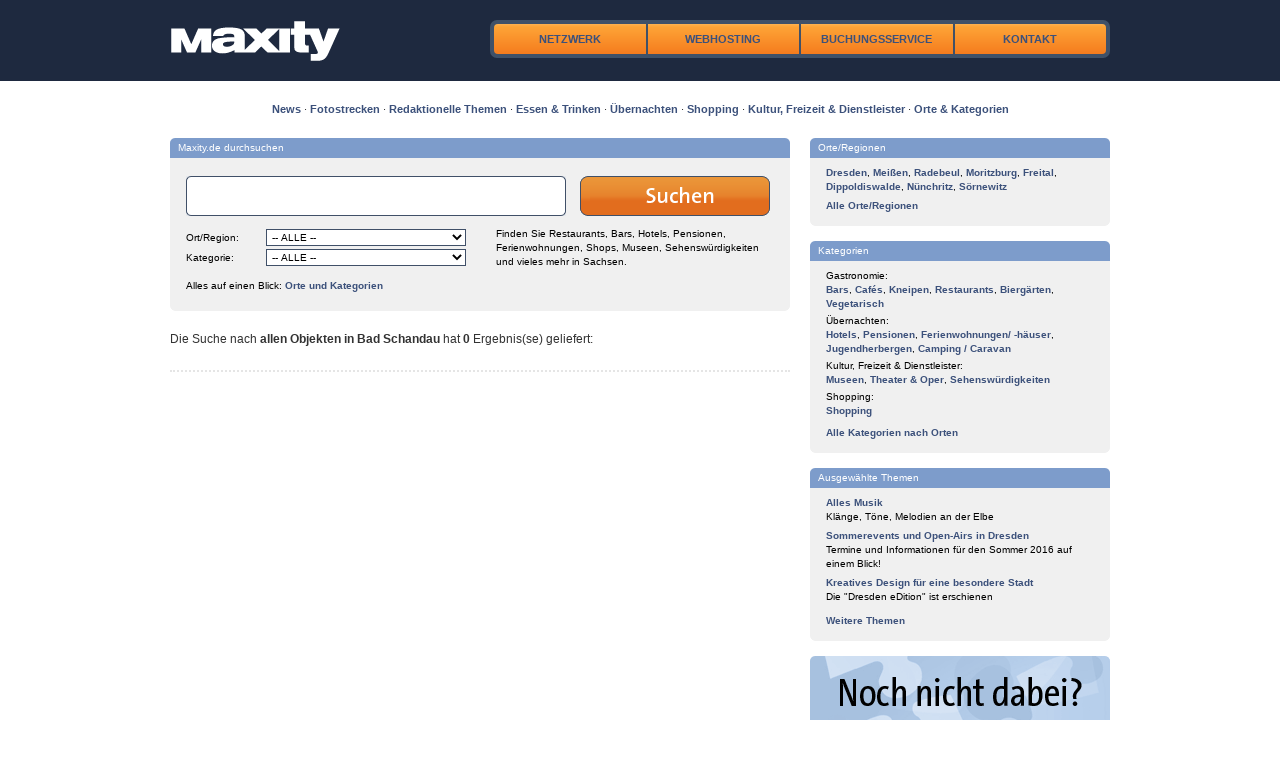

--- FILE ---
content_type: text/html;charset=UTF-8
request_url: http://www.maxity.de/search/Bad%20Schandau/alle;jsessionid=5FCB572CA36AAB32D78B034AF37E4C01
body_size: 29443
content:
<!DOCTYPE html PUBLIC "-//W3C//DTD XHTML 1.0 Transitional//EN" "http://www.w3.org/TR/xhtml1/DTD/xhtml1-transitional.dtd">
<html xmlns="http://www.w3.org/1999/xhtml" xml:lang="de" lang="de">
<head>
	<meta http-equiv="Content-Type" content="text/html; charset=UTF-8" />
	<meta name="robots" content="all" />
	
	<script type="text/javascript" src="../../resources/com.maxity.site.wicket.MaxitySitePage/common/res/jquery.js;jsessionid=513E5C61786E5E2702EEAE5C694272A5"></script>
	<script type="text/javascript" src="../../resources/com.maxity.site.wicket.MaxitySitePage/common/res/jquery.dimensions.js;jsessionid=513E5C61786E5E2702EEAE5C694272A5"></script>
	<script type="text/javascript" src="../../resources/com.maxity.site.wicket.MaxitySitePage/common/res/jquery.tooltip.js;jsessionid=513E5C61786E5E2702EEAE5C694272A5"></script>
	<script type="text/javascript" src="../../resources/com.maxity.site.wicket.MaxitySitePage/res/colorbox/jquery.colorbox.js;jsessionid=513E5C61786E5E2702EEAE5C694272A5"></script>
	<script type="text/javascript" src="../../resources/com.maxity.site.wicket.MaxitySitePage/common/res/jquery.cycle.all.js;jsessionid=513E5C61786E5E2702EEAE5C694272A5"></script>
	<script type="text/javascript" src="../../resources/com.maxity.site.wicket.MaxitySitePage/res/common.js;jsessionid=513E5C61786E5E2702EEAE5C694272A5"></script>
	
	<link rel="stylesheet" type="text/css" href="../../resources/com.maxity.site.wicket.MaxitySitePage/res/reset.css;jsessionid=513E5C61786E5E2702EEAE5C694272A5"/>
	<link rel="stylesheet" type="text/css" href="../../resources/com.maxity.site.wicket.MaxitySitePage/res/960.css;jsessionid=513E5C61786E5E2702EEAE5C694272A5"/>
	<link rel="stylesheet" type="text/css" href="../../resources/com.maxity.site.wicket.MaxitySitePage/res/text.css;jsessionid=513E5C61786E5E2702EEAE5C694272A5"/>
	<link rel="stylesheet" type="text/css" href="../../resources/com.maxity.site.wicket.MaxitySitePage/res/style.css;jsessionid=513E5C61786E5E2702EEAE5C694272A5"/>
	<link rel="stylesheet" type="text/css" href="../../resources/com.maxity.site.wicket.MaxitySitePage/res/boxes.css;jsessionid=513E5C61786E5E2702EEAE5C694272A5"/>
	<link rel="stylesheet" type="text/css" href="../../resources/com.maxity.site.wicket.MaxitySitePage/res/rects.css;jsessionid=513E5C61786E5E2702EEAE5C694272A5"/>
	<link rel="stylesheet" type="text/css" href="../../resources/com.maxity.site.wicket.MaxitySitePage/res/tooltip.css;jsessionid=513E5C61786E5E2702EEAE5C694272A5"/>
	<link rel="stylesheet" type="text/css" href="../../resources/com.maxity.site.wicket.MaxitySitePage/res/news.css;jsessionid=513E5C61786E5E2702EEAE5C694272A5"/>
	
	<link type="text/css" media="screen" rel="stylesheet" href="../../resources/com.maxity.site.wicket.MaxitySitePage/res/colorbox/colorbox-5/colorbox-5.css;jsessionid=513E5C61786E5E2702EEAE5C694272A5"/>
	
	<link type="text/css" rel="stylesheet" href="../../resources/com.maxity.site.wicket.MaxitySitePage/res/fontawesome/fontawesome.min.css;jsessionid=513E5C61786E5E2702EEAE5C694272A5"/>
	<link type="text/css" rel="stylesheet" href="../../resources/com.maxity.site.wicket.MaxitySitePage/res/fontawesome/regular.min.css;jsessionid=513E5C61786E5E2702EEAE5C694272A5"/>
	<link type="text/css" rel="stylesheet" href="../../resources/com.maxity.site.wicket.MaxitySitePage/res/fontawesome/solid.min.css;jsessionid=513E5C61786E5E2702EEAE5C694272A5"/>
	<link type="text/css" rel="stylesheet" href="../../resources/com.maxity.site.wicket.MaxitySitePage/res/fontawesome/brands.min.css;jsessionid=513E5C61786E5E2702EEAE5C694272A5"/>
	
	<link rel="alternate" type="application/rss+xml" title="RSS" href="http://www.maxity.de/news.xml" />
	
	<script src="https://cmp.maxity.de/z19/public/app.js?apiKey=e4b3aecdb2b3560112cdf93b0c740ef6e1fb96d76d5c7e0b&amp;domain=4b77036" referrerpolicy="origin"></script>
<meta name="description" content="Maxity - alle Bad Schandau" />
<meta name="keywords" content="Maxity,alle,Bad Schandau" />
<title>Maxity - alle Bad Schandau</title>
<link rel="shortcut icon" href="../../resources/com.maxity.site.wicket.MaxitySitePage/res/maxity_icon.ico;jsessionid=513E5C61786E5E2702EEAE5C694272A5" type="image/x-icon" />
<script type="text/javascript" src="../../resources/org.apache.wicket.markup.html.WicketEventReference/wicket-event.js;jsessionid=513E5C61786E5E2702EEAE5C694272A5"></script>
<script type="text/javascript" src="../../resources/org.apache.wicket.ajax.WicketAjaxReference/wicket-ajax.js;jsessionid=513E5C61786E5E2702EEAE5C694272A5"></script>
<script type="text/javascript" src="../../resources/org.apache.wicket.extensions.ajax.markup.html.autocomplete.AutoCompleteBehavior/wicket-autocomplete.js;jsessionid=513E5C61786E5E2702EEAE5C694272A5"></script>
<script type="text/javascript" ><!--/*--><![CDATA[/*><!--*/
Wicket.Event.add(window, "domready", function(event) { new Wicket.AutoComplete('id1','../../;jsessionid=513E5C61786E5E2702EEAE5C694272A5?wicket:interface=:0:boxpanel_search:boxpanel_content:boxpanel_content_c:form_main_search:searchterm::IActivePageBehaviorListener:0:2&wicket:ignoreIfNotActive=true',{preselect: false,maxHeight: -1,adjustInputWidth: true,useSmartPositioning: false,useHideShowCoveredIEFix: true,showListOnEmptyInput: false,showListOnFocusGain: false,throttleDelay: 300,showCompleteListOnFocusGain: false},null);;});
/*-->]]>*/</script>

</head>

<body>
	<div id="content_header">
		<div class="container_12">
			<div class="grid_12"><img src="../../resources/com.maxity.site.wicket.MaxitySitePage/common/res/spacer.gif;jsessionid=513E5C61786E5E2702EEAE5C694272A5" width="1" height="20" border="0" alt=""/></div>



			<div class="grid_3">
				<a href="../../;jsessionid=513E5C61786E5E2702EEAE5C694272A5"><span class="logo-main"></span></a>
			</div>
			<div class="grid_8 floatright">
				<div class="nav-main">
		<div class="nav-item"><a href="../../netzwerk;jsessionid=513E5C61786E5E2702EEAE5C694272A5">Netzwerk</a></div>
		<div class="nav-item"><a href="../../hosting;jsessionid=513E5C61786E5E2702EEAE5C694272A5">Webhosting</a></div>
		<div class="nav-item"><a href="https://buchungsservice.maxity.info/">Buchungsservice</a></div>
		<div class="nav-item"><a href="../../kontakt;jsessionid=513E5C61786E5E2702EEAE5C694272A5">Kontakt</a></div>



</div>
			</div>
			<div class="grid_12"><img src="../../resources/com.maxity.site.wicket.MaxitySitePage/common/res/spacer.gif;jsessionid=513E5C61786E5E2702EEAE5C694272A5" width="1" height="20" border="0" alt=""/></div>
			<div class="clearfloat"></div>
		</div>

	</div>
	
	<div id="content_main">
		<div class="container_12">
			<div class="grid_12"><img src="../../resources/com.maxity.site.wicket.MaxitySitePage/common/res/spacer.gif;jsessionid=513E5C61786E5E2702EEAE5C694272A5" width="1" height="20" border="0" alt=""/></div>
<!--[if lt IE 7]>
			<div class="grid_12 rectpanel_bordered_1" style="color:orange; font-weight:bold; margin:10px 0 15px 0;">Sie benutzen einen veralteten Browser (Internet Explorer 6 oder älter), der von dieser Website nicht mehr unterstützt wird. Viele Funktionen stehen Ihnen daher nicht zur Verfügung oder arbeiten nicht korrekt.<br>Bitte aktualisieren Sie - auch zu Ihrer eigenen Sicherheit - auf eine neuere Version (aktuell ist Internet Explorer 8) oder benutzen Sie einen kostenlosen modernen Browser wie z.B. <a href="http://www.getfirefox.com" target="_blank">Firefox</a>.</div>
<![endif]-->

			<div class="grid_12" style="margin-bottom:5px; font-size:11px; text-align:center;">
				<a href="../../news;jsessionid=513E5C61786E5E2702EEAE5C694272A5" title="News">News</a>&nbsp;&middot;&nbsp;<a href="../../fotostrecken;jsessionid=513E5C61786E5E2702EEAE5C694272A5" title="Fotostrecken">Fotostrecken</a>&nbsp;&middot;&nbsp;<a href="../../themen;jsessionid=513E5C61786E5E2702EEAE5C694272A5" title="Redaktionelle Themen">Redaktionelle Themen</a>&nbsp;&middot;&nbsp;<a href="http://www.maxity.de/search/alle/essen-trinken-gastronomie?custom=true" title="Essen &amp; Trinken">Essen &amp; Trinken</a>&nbsp;&middot;&nbsp;<a href="http://www.maxity.de/search/alle/uebernachten-hotels-pensionen?custom=true" title="Übernachten">Übernachten</a>&nbsp;&middot;&nbsp;<a href="http://www.maxity.de/search/alle/shopping-einkaufen?custom=true" title="Shopping">Shopping</a>&nbsp;&middot;&nbsp;<a href="http://www.maxity.de/search/alle/kultur-freizeit-dienstleister?custom=true" title="Kultur, Freizeit &amp; Dienstleister">Kultur, Freizeit &amp; Dienstleister</a>&nbsp;&middot;&nbsp;<a href="../../places/;jsessionid=513E5C61786E5E2702EEAE5C694272A5" title="Orte &amp; Kategorien">Orte &amp; Kategorien</a>
			</div>
			
			<div class="grid_12"><img src="../../resources/com.maxity.site.wicket.MaxitySitePage/common/res/spacer.gif;jsessionid=513E5C61786E5E2702EEAE5C694272A5" width="1" height="15" border="0" alt=""/></div>

			

		<div class="grid_8" id="searchresults">
			<div class="grid_8 alpha omega small">
	<div class="boxpanel_7">
		<div class="roundbox_t">
			<div class="roundbox_tl"><img src="../../resources/com.maxity.site.wicket.panels.PanelBox/null/common/res/spacer.gif;jsessionid=513E5C61786E5E2702EEAE5C694272A5" width="1" height="1" border="0" alt=""/></div>
			<div class="roundbox_tr"><img src="../../resources/com.maxity.site.wicket.panels.PanelBox/null/common/res/spacer.gif;jsessionid=513E5C61786E5E2702EEAE5C694272A5" width="1" height="1" border="0" alt=""/></div>
			<div class="roundbox_tc">Maxity.de durchsuchen</div>
			<div class="clearfloat"></div>
		</div>
	</div>
	<div class="boxpanel_3">
		<div class="roundbox_c_outer">
			<div class="roundbox_c">
	<div class="small" style="padding:10px 0 5px 0;">
		<form action="../../;jsessionid=513E5C61786E5E2702EEAE5C694272A5?wicket:interface=:0:boxpanel_search:boxpanel_content:boxpanel_content_c:form_main_search::IFormSubmitListener::" id="id2" method="post"><div style="display:none"><input type="hidden" name="id2_hf_0" id="id2_hf_0" /></div>
			<input type="hidden" name="custom" value="true" />

			<div class="main_input_searchterm floatleft">
				<input type="text" value="" name="searchterm" id="id1" autocomplete="off"/>
			</div>
			<input type="image" src="../../resources/com.maxity.site.wicket.panels.PanelMainSearch/null/res/button_suche_de.gif;jsessionid=513E5C61786E5E2702EEAE5C694272A5" value="search" class="floatleft" name="searchbutton" id="id3"/>
			<div class="clearfloat"></div>
			
			<div class="grid_4 alpha" style="margin-top:10px;">
				<div>
					<div class="floatleft" style="width:80px; margin-top:2px;">Ort/Region:</div>
					<div class="floatleft"><select class="small" style="width:200px;" name="region">
<option value="0">-- ALLE --</option>
<option value="1">Dippoldiswalde</option>
<option value="2">Dresden</option>
<option value="3">Freital</option>
<option value="4">Meißen</option>
<option value="5">Moritzburg</option>
<option value="6">Nünchritz</option>
<option value="7">Radebeul</option>
<option value="8">Sörnewitz</option>
</select></div>
					<div class="clearfloat"></div>
				</div>
				<div style="margin-top:3px;">
					<div class="floatleft" style="width:80px; margin-top:2px;">Kategorie:</div>
					<div class="floatleft"><select class="small" style="width:200px;" name="categ">
<option selected="selected" value="">Bitte wählen</option>
<option selected="selected" value="alle">-- ALLE --</option>
<option value="aerzte">Ärzte</option>
<option value="banken">Banken</option>
<option value="bars">Bars</option>
<option value="betriebsbesichtigungen">Betriebsbesichtigungen</option>
<option value="biergaerten">Biergärten</option>
<option value="bistros">Bistros</option>
<option value="cafes">Cafés</option>
<option value="camping-caravan">Camping / Caravan</option>
<option value="dienstleister">Dienstleister</option>
<option value="diskotheken">Diskotheken</option>
<option value="erholung">Erholung</option>
<option value="erlebnisangebote">Erlebnisangebote</option>
<option value="erlebnis-gastronomie">Erlebnisgastronomie</option>
<option value="fast-food">Fast-Food</option>
<option value="ferienwohnungen-ferienhaeuser">Ferienwohnungen/ -häuser</option>
<option value="freizeit">Freizeit</option>
<option value="essen-trinken-gastronomie">Gastronomie</option>
<option value="gaststaetten">Gaststätten</option>
<option value="gourmet">Gourmet</option>
<option value="heilpraktiker">Heilpraktiker</option>
<option value="hotels">Hotels</option>
<option value="immobilien">Immobilien</option>
<option value="jugendherbergen">Jugendherbergen</option>
<option value="kinos">Kinos</option>
<option value="kneipen-pubs">Kneipen</option>
<option value="kultur-freizeit-dienstleister">Kultur, Freizeit &amp; Dienstleister</option>
<option value="museen">Museen</option>
<option value="musik">Musik</option>
<option value="nachtbar-nachtclub">Nachtclubs</option>
<option value="pensionen">Pensionen</option>
<option value="personenbefoerderung">Personenbeförderung</option>
<option value="physiotherapeuten">Physiotherapeuten</option>
<option value="psychotherapeuten">Psychotherapeuten</option>
<option value="rechtsanwaelte">Rechtsanwälte</option>
<option value="restaurant-theater">Restaurant-Theater</option>
<option value="restaurants">Restaurants</option>
<option value="schloesser-burgen-gaerten">Schlösser, Burgen &amp; Gärten</option>
<option value="sehenswuerdigkeiten">Sehenswürdigkeiten</option>
<option value="shopping-einkaufen">Shopping</option>
<option value="sonnenstudios">Sonnenstudios</option>
<option value="fitness">Sport &amp; Fitness</option>
<option value="steak-haeuser">Steakhäuser</option>
<option value="steuerberater">Steuerberater</option>
<option value="sushi-bars">Sushi-Bars</option>
<option value="theater">Theater &amp; Oper</option>
<option value="tourismus">Tourismus</option>
<option value="uebernachten-hotels-pensionen">Übernachten</option>
<option value="vegetarisch">Vegetarisch</option>
<option value="veranstaltungsagenturen">Veranstaltungsagenturen</option>
<option value="vereine-verbaende">Vereine &amp; Verbände</option>
<option value="vollwert-restaurants">Vollwert-Restaurants</option>
<option value="weingueter">Weingüter</option>
<option value="weinkeller-weinstuben">Weinkeller/Weinstube</option>
<option value="wellness">Wellness</option>
</select></div>
					<div class="clearfloat"></div>
				</div>
			</div>
			<div class="floatleft" style="margin-top:8px; width:275px;">
				Finden Sie Restaurants, Bars, Hotels, Pensionen, Ferienwohnungen, Shops, Museen, Sehenswürdigkeiten und vieles mehr in Sachsen.
			</div>
			<div class="clearfloat"></div>
		</form>
		<div style="margin-top:10px;">Alles auf einen Blick: <a href="../../places/;jsessionid=513E5C61786E5E2702EEAE5C694272A5" title="Orte und Kategorien">Orte und Kategorien</a></div>
	</div>
</div>
		</div>
		<div class="roundbox_b">
			<div class="roundbox_bl"><img src="../../resources/com.maxity.site.wicket.panels.PanelBox/null/common/res/spacer.gif;jsessionid=513E5C61786E5E2702EEAE5C694272A5" width="1" height="1" border="0" alt=""/></div>
			<div class="roundbox_br"><img src="../../resources/com.maxity.site.wicket.panels.PanelBox/null/common/res/spacer.gif;jsessionid=513E5C61786E5E2702EEAE5C694272A5" width="1" height="1" border="0" alt=""/></div>
			<div class="clearfloat"></div>
		</div>
	</div>
</div>
			<div class="grid_8 alpha omega"><img src="../../resources/com.maxity.site.wicket.SearchResults/common/res/spacer.gif;jsessionid=513E5C61786E5E2702EEAE5C694272A5" width="1" height="20" border="0" alt=""/></div>
			<div>
				Die Suche nach <span class="bold">allen Objekten in Bad Schandau</span> hat <span class="bold">0</span> Ergebnis(se) geliefert<span></span>:
			</div>
			<div class="grid_8 alpha omega"><img src="../../resources/com.maxity.site.wicket.SearchResults/common/res/spacer.gif;jsessionid=513E5C61786E5E2702EEAE5C694272A5" width="1" height="5" border="0" alt=""/></div>
			
			<img src="../../resources/com.maxity.site.wicket.SearchResults/common/res/spacer.gif;jsessionid=513E5C61786E5E2702EEAE5C694272A5" width="1" height="10" border="0" alt=""/>
			
			<div class="grid_8 alpha omega separator"><img src="../../resources/com.maxity.site.wicket.SearchResults/common/res/spacer.gif;jsessionid=513E5C61786E5E2702EEAE5C694272A5" width="1" height="1" border="0" alt=""/></div>
			<img src="../../resources/com.maxity.site.wicket.SearchResults/common/res/spacer.gif;jsessionid=513E5C61786E5E2702EEAE5C694272A5" width="1" height="10" border="0" alt=""/>
			
			<img src="../../resources/com.maxity.site.wicket.SearchResults/common/res/spacer.gif;jsessionid=513E5C61786E5E2702EEAE5C694272A5" width="1" height="10" border="0" alt=""/>
		</div>
		<div class="grid_4">
		
			<div class="alpha omega grid_4 small">
	<div class="boxpanel_7">
		<div class="roundbox_t">
			<div class="roundbox_tl"><img src="../../resources/com.maxity.site.wicket.panels.PanelBox/null/common/res/spacer.gif;jsessionid=513E5C61786E5E2702EEAE5C694272A5" width="1" height="1" border="0" alt=""/></div>
			<div class="roundbox_tr"><img src="../../resources/com.maxity.site.wicket.panels.PanelBox/null/common/res/spacer.gif;jsessionid=513E5C61786E5E2702EEAE5C694272A5" width="1" height="1" border="0" alt=""/></div>
			<div class="roundbox_tc">Orte/Regionen</div>
			<div class="clearfloat"></div>
		</div>
	</div>
	<div class="boxpanel_3">
		<div class="roundbox_c_outer">
			<div class="roundbox_c">
	<div>
		<span><a href="../../search/Dresden/alle;jsessionid=513E5C61786E5E2702EEAE5C694272A5" title="Dresden"><span>Dresden</span></a><span>, </span></span><span><a href="../../search/Mei%C3%9Fen/alle;jsessionid=513E5C61786E5E2702EEAE5C694272A5" title="Meißen"><span>Meißen</span></a><span>, </span></span><span><a href="../../search/Radebeul/alle;jsessionid=513E5C61786E5E2702EEAE5C694272A5" title="Radebeul"><span>Radebeul</span></a><span>, </span></span><span><a href="../../search/Moritzburg/alle;jsessionid=513E5C61786E5E2702EEAE5C694272A5" title="Moritzburg"><span>Moritzburg</span></a><span>, </span></span><span><a href="../../search/Freital/alle;jsessionid=513E5C61786E5E2702EEAE5C694272A5" title="Freital"><span>Freital</span></a><span>, </span></span><span><a href="../../search/Dippoldiswalde/alle;jsessionid=513E5C61786E5E2702EEAE5C694272A5" title="Dippoldiswalde"><span>Dippoldiswalde</span></a><span>, </span></span><span><a href="../../search/N%C3%BCnchritz/alle;jsessionid=513E5C61786E5E2702EEAE5C694272A5" title="Nünchritz"><span>Nünchritz</span></a><span>, </span></span><span><a href="../../search/S%C3%B6rnewitz/alle;jsessionid=513E5C61786E5E2702EEAE5C694272A5" title="Sörnewitz"><span>Sörnewitz</span></a></span>
	</div>
	<div style="margin-top:5px;"><a href="../../places/;jsessionid=513E5C61786E5E2702EEAE5C694272A5" title="Alle Orte/Regionen">Alle Orte/Regionen</a></div>
</div>
		</div>
		<div class="roundbox_b">
			<div class="roundbox_bl"><img src="../../resources/com.maxity.site.wicket.panels.PanelBox/null/common/res/spacer.gif;jsessionid=513E5C61786E5E2702EEAE5C694272A5" width="1" height="1" border="0" alt=""/></div>
			<div class="roundbox_br"><img src="../../resources/com.maxity.site.wicket.panels.PanelBox/null/common/res/spacer.gif;jsessionid=513E5C61786E5E2702EEAE5C694272A5" width="1" height="1" border="0" alt=""/></div>
			<div class="clearfloat"></div>
		</div>
	</div>
</div>
			<div><img src="../../resources/com.maxity.site.wicket.panels.PanelTeaser/null/common/res/spacer.gif;jsessionid=513E5C61786E5E2702EEAE5C694272A5" width="1" height="15" border="0" alt=""/></div>
			<div class="alpha omega grid_4 small">
	<div class="boxpanel_7">
		<div class="roundbox_t">
			<div class="roundbox_tl"><img src="../../resources/com.maxity.site.wicket.panels.PanelBox/null/common/res/spacer.gif;jsessionid=513E5C61786E5E2702EEAE5C694272A5" width="1" height="1" border="0" alt=""/></div>
			<div class="roundbox_tr"><img src="../../resources/com.maxity.site.wicket.panels.PanelBox/null/common/res/spacer.gif;jsessionid=513E5C61786E5E2702EEAE5C694272A5" width="1" height="1" border="0" alt=""/></div>
			<div class="roundbox_tc">Kategorien</div>
			<div class="clearfloat"></div>
		</div>
	</div>
	<div class="boxpanel_3">
		<div class="roundbox_c_outer">
			<div class="roundbox_c">
	<div>
		<div>Gastronomie:</div>
		<span><a href="../../search/alle/bars;jsessionid=513E5C61786E5E2702EEAE5C694272A5" title="Bars"><span>Bars</span></a><span>, </span></span><span><a href="../../search/alle/cafes;jsessionid=513E5C61786E5E2702EEAE5C694272A5" title="Cafés"><span>Cafés</span></a><span>, </span></span><span><a href="../../search/alle/kneipen-pubs;jsessionid=513E5C61786E5E2702EEAE5C694272A5" title="Kneipen"><span>Kneipen</span></a><span>, </span></span><span><a href="../../search/alle/restaurants;jsessionid=513E5C61786E5E2702EEAE5C694272A5" title="Restaurants"><span>Restaurants</span></a><span>, </span></span><span><a href="../../search/alle/biergaerten;jsessionid=513E5C61786E5E2702EEAE5C694272A5" title="Biergärten"><span>Biergärten</span></a><span>, </span></span><span><a href="../../search/alle/vegetarisch;jsessionid=513E5C61786E5E2702EEAE5C694272A5" title="Vegetarisch"><span>Vegetarisch</span></a></span>
		<div><img src="../../resources/com.maxity.site.wicket.panels.PanelTeaserCategories/null/common/res/spacer.gif;jsessionid=513E5C61786E5E2702EEAE5C694272A5" width="1" height="3" border="0" alt=""/></div>
	</div><div>
		<div>Übernachten:</div>
		<span><a href="../../search/alle/hotels;jsessionid=513E5C61786E5E2702EEAE5C694272A5" title="Hotels"><span>Hotels</span></a><span>, </span></span><span><a href="../../search/alle/pensionen;jsessionid=513E5C61786E5E2702EEAE5C694272A5" title="Pensionen"><span>Pensionen</span></a><span>, </span></span><span><a href="../../search/alle/ferienwohnungen-ferienhaeuser;jsessionid=513E5C61786E5E2702EEAE5C694272A5" title="Ferienwohnungen/ -häuser"><span>Ferienwohnungen/ -häuser</span></a><span>, </span></span><span><a href="../../search/alle/jugendherbergen;jsessionid=513E5C61786E5E2702EEAE5C694272A5" title="Jugendherbergen"><span>Jugendherbergen</span></a><span>, </span></span><span><a href="../../search/alle/camping-caravan;jsessionid=513E5C61786E5E2702EEAE5C694272A5" title="Camping / Caravan"><span>Camping / Caravan</span></a></span>
		<div><img src="../../resources/com.maxity.site.wicket.panels.PanelTeaserCategories/null/common/res/spacer.gif;jsessionid=513E5C61786E5E2702EEAE5C694272A5" width="1" height="3" border="0" alt=""/></div>
	</div><div>
		<div>Kultur, Freizeit &amp; Dienstleister:</div>
		<span><a href="../../search/alle/museen;jsessionid=513E5C61786E5E2702EEAE5C694272A5" title="Museen"><span>Museen</span></a><span>, </span></span><span><a href="../../search/alle/theater;jsessionid=513E5C61786E5E2702EEAE5C694272A5" title="Theater & Oper"><span>Theater & Oper</span></a><span>, </span></span><span><a href="../../search/alle/sehenswuerdigkeiten;jsessionid=513E5C61786E5E2702EEAE5C694272A5" title="Sehenswürdigkeiten"><span>Sehenswürdigkeiten</span></a></span>
		<div><img src="../../resources/com.maxity.site.wicket.panels.PanelTeaserCategories/null/common/res/spacer.gif;jsessionid=513E5C61786E5E2702EEAE5C694272A5" width="1" height="3" border="0" alt=""/></div>
	</div><div>
		<div>Shopping:</div>
		<span><a href="../../search/alle/shopping-einkaufen;jsessionid=513E5C61786E5E2702EEAE5C694272A5" title="Shopping"><span>Shopping</span></a></span>
		<div><img src="../../resources/com.maxity.site.wicket.panels.PanelTeaserCategories/null/common/res/spacer.gif;jsessionid=513E5C61786E5E2702EEAE5C694272A5" width="1" height="3" border="0" alt=""/></div>
	</div>
	<div style="margin-top:5px;"><a href="../../places/;jsessionid=513E5C61786E5E2702EEAE5C694272A5" title="Alle Kategorien nach Orten">Alle Kategorien nach Orten</a></div>
</div>
		</div>
		<div class="roundbox_b">
			<div class="roundbox_bl"><img src="../../resources/com.maxity.site.wicket.panels.PanelBox/null/common/res/spacer.gif;jsessionid=513E5C61786E5E2702EEAE5C694272A5" width="1" height="1" border="0" alt=""/></div>
			<div class="roundbox_br"><img src="../../resources/com.maxity.site.wicket.panels.PanelBox/null/common/res/spacer.gif;jsessionid=513E5C61786E5E2702EEAE5C694272A5" width="1" height="1" border="0" alt=""/></div>
			<div class="clearfloat"></div>
		</div>
	</div>
</div>
			<div><img src="../../resources/com.maxity.site.wicket.panels.PanelTeaser/null/common/res/spacer.gif;jsessionid=513E5C61786E5E2702EEAE5C694272A5" width="1" height="15" border="0" alt=""/></div>
		
		
			<div class="alpha omega grid_4 small">
	<div class="boxpanel_7">
		<div class="roundbox_t">
			<div class="roundbox_tl"><img src="../../resources/com.maxity.site.wicket.panels.PanelBox/null/common/res/spacer.gif;jsessionid=513E5C61786E5E2702EEAE5C694272A5" width="1" height="1" border="0" alt=""/></div>
			<div class="roundbox_tr"><img src="../../resources/com.maxity.site.wicket.panels.PanelBox/null/common/res/spacer.gif;jsessionid=513E5C61786E5E2702EEAE5C694272A5" width="1" height="1" border="0" alt=""/></div>
			<div class="roundbox_tc">Ausgewählte Themen</div>
			<div class="clearfloat"></div>
		</div>
	</div>
	<div class="boxpanel_3">
		<div class="roundbox_c_outer">
			<div class="roundbox_c">
	<div>



		<div><a href="/themen/0035" title="Alles Musik">Alles Musik</a></div>
<div>Klänge, Töne, Melodien an der Elbe</div>
		<div><img src="http://cms.maxity.com/opencms/export/system/modules/com.idaba.common/resources/images/spacer.gif" width="1" height="5" border="0" alt="" /></div>

		<div><a href="/themen/0034" title="Sommerevents und Open-Airs in Dresden">Sommerevents und Open-Airs in Dresden</a></div>
<div>Termine und Informationen für den Sommer 2016 auf einem Blick!</div>
		<div><img src="http://cms.maxity.com/opencms/export/system/modules/com.idaba.common/resources/images/spacer.gif" width="1" height="5" border="0" alt="" /></div>

		<div><a href="/themen/0033" title="Kreatives Design für eine besondere Stadt ">Kreatives Design für eine besondere Stadt </a></div>
<div>Die "Dresden eDition" ist erschienen</div>
		<div><img src="http://cms.maxity.com/opencms/export/system/modules/com.idaba.common/resources/images/spacer.gif" width="1" height="5" border="0" alt="" /></div>

<div><img src="http://cms.maxity.com/opencms/export/system/modules/com.idaba.common/resources/images/spacer.gif" width="1" height="5" border="0" alt="" /></div>
<div><a href="http://www.maxity.de/themen">Weitere Themen</a></div>
</div>
</div>
		</div>
		<div class="roundbox_b">
			<div class="roundbox_bl"><img src="../../resources/com.maxity.site.wicket.panels.PanelBox/null/common/res/spacer.gif;jsessionid=513E5C61786E5E2702EEAE5C694272A5" width="1" height="1" border="0" alt=""/></div>
			<div class="roundbox_br"><img src="../../resources/com.maxity.site.wicket.panels.PanelBox/null/common/res/spacer.gif;jsessionid=513E5C61786E5E2702EEAE5C694272A5" width="1" height="1" border="0" alt=""/></div>
			<div class="clearfloat"></div>
		</div>
	</div>
</div>
			<div><img src="../../resources/com.maxity.site.wicket.panels.PanelTeaser/null/common/res/spacer.gif;jsessionid=513E5C61786E5E2702EEAE5C694272A5" width="1" height="15" border="0" alt=""/></div>
		 

		
		
			<div><a href="http://cms.maxity.com/opencms/opencms/maxity/site/de/signup_mip.jsp" class="panel_teaser_link_signup_mip" rel="colorbox-signupmip"><img src="../../resources/com.maxity.site.wicket.panels.PanelTeaser/null/res/teaser_signup.gif;jsessionid=513E5C61786E5E2702EEAE5C694272A5" border="0" width="300" height="200" alt=""/></a></div>
			<div><img src="../../resources/com.maxity.site.wicket.panels.PanelTeaser/null/common/res/spacer.gif;jsessionid=513E5C61786E5E2702EEAE5C694272A5" width="1" height="15" border="0" alt=""/></div>
			<script type="text/javascript">
				$("a[rel='colorbox-signupmip']").colorbox({
					iframe:true,
					width:"660px",
					height:"600px",
					initialWidth:"660px",
					initialHeight:"600px"
				});
			</script>
		
		
		
</div>
		<div class="clearfloat"></div>
		
	
		
			<div class="grid_12"><img src="../../resources/com.maxity.site.wicket.MaxitySitePage/common/res/spacer.gif;jsessionid=513E5C61786E5E2702EEAE5C694272A5" width="1" height="20" border="0" alt=""/></div>
			<div class="clearfloat"></div>
		</div>
	</div>

	<div id="content_footer" class="container_12 small">
		<div class="floatleft nobreak grid_8 omega">
		


			<a href="../../impressum;jsessionid=513E5C61786E5E2702EEAE5C694272A5">Impressum</a>&nbsp;|&nbsp;<a href="../../auftragsbedingungen;jsessionid=513E5C61786E5E2702EEAE5C694272A5">AGB</a>&nbsp;|&nbsp;<a href="../../datenschutz;jsessionid=513E5C61786E5E2702EEAE5C694272A5">Datenschutz</a>
		</div>
		<div class="nobreak grid_4 alpha right" style="float:right;">
			&copy; 2009-<span>2025</span> Maxity Deutschland GmbH
		</div>
		<div class="grid_12"><img src="../../resources/com.maxity.site.wicket.MaxitySitePage/common/res/spacer.gif;jsessionid=513E5C61786E5E2702EEAE5C694272A5" width="1" height="30" border="0" alt=""/></div>
		<div class="clearfloat"></div>
	</div>

<script type="text/javascript">
    let _paq = window._paq || [];
    _paq.push(['setTrackerUrl', 'https://z.maxity.info/z.phz']);
    _paq.push(['setSiteId', '2']);
    _paq.push(['disableCookies']);
    _paq.push(['trackPageView']);
    _paq.push(['disableAlwaysUseSendBeacon']);
</script>
<script src="../../resources/com.maxity.site.wicket.MaxitySitePage/common/res/z.js;jsessionid=513E5C61786E5E2702EEAE5C694272A5"></script>

</body>

</html>


--- FILE ---
content_type: text/css;charset=UTF-8
request_url: http://www.maxity.de/resources/com.maxity.site.wicket.MaxitySitePage/res/text.css;jsessionid=513E5C61786E5E2702EEAE5C694272A5
body_size: 821
content:
/*
	960 Grid System ~ Text CSS.
	Learn more ~ http://960.gs/

	Licensed under GPL and MIT.
*/

/* `Basic HTML
----------------------------------------------------------------------------------------------------*/

a:focus {
	outline: 1px dotted invert;
}

hr {
	border: 0 #ccc solid;
	border-top-width: 1px;
	clear: both;
	height: 0;
}

/* `Headings
----------------------------------------------------------------------------------------------------*/

h1 {
	font-size: 25px;
}

h2 {
	font-size: 23px;
}

h3 {
	font-size: 21px;
}

h4 {
	font-size: 19px;
}

h5 {
	font-size: 12px;
}

h6 {
	font-size: 10px;
}

/* `Spacing
----------------------------------------------------------------------------------------------------*/

dl,
hr,
h1,
h2,
h3,
h4,
h5,
h6,
ol,
ul,
pre,
table,
address,
fieldset {
	margin-bottom: 15px;
}

--- FILE ---
content_type: text/css;charset=UTF-8
request_url: http://www.maxity.de/resources/com.maxity.site.wicket.MaxitySitePage/res/style.css;jsessionid=513E5C61786E5E2702EEAE5C694272A5
body_size: 12634
content:
@CHARSET "UTF-8";

a {
	-moz-outline:0; 
	outline:0;
	color:#3c517b;
	font-weight: bold;
}

a,
a:link,
a:visited
a:hover,
a:active {
	text-decoration:none;	
}

.title a:hover,
a:hover,
.title a:active,
a:active { 
	color:#d38f00; 
}

a.emphasized { 
	color:#e49600;
}

body {
	margin:0;
	background-color:#ffffff;
	color:#333333;
	font-family:Verdana,Helvetica,sans-serif;
	font-size:12px;
	line-height:145%;
}

table, tr, th, td {
	font-family:Verdana,Helvetica,sans-serif;
	font-size:12px;
	line-height:145%;
}

table, tr, td {
	color:#333333;
}

th {
	background-color:#7d9ccb;
	color:#ffffff;
	font-weight:bold;
	border-left:0;
	border-right:0;
	padding:2px 8px;
}

td {
	border-top:1px dotted #7D9CCB;
	border-bottom:1px dotted #7D9CCB;
	border-left:0;
	border-right:0;
	padding:4px 8px;
}

select, textarea {
	font-family:Verdana,Helvetica,sans-serif;
	font-size:12px;
	color:#000;
	background-color:#fff;
	border:1px solid #405068; 
	padding:1px;
}

form {
	display:inline;	
}

h1, h2, h3, h4 {
	font-weight:bold;
	font-family:Arial,sans-serif;
	line-height:120%;
}

h1 {
	font-size:24px;
	color: #3d4d65;
}

h2 {
	font-size:16px;
	color:#333333;
}

h3 {
	font-size:13px;
	color:#333333;
}

h4 {
	font-size:12px;
	color:#333333;
}

ul {
	list-style-image:url(anstrich.gif);
	padding:0 30px;
}
li {
	padding:3px 0;
}

/*** AREAS ***/
	
#content_header {
	background-color:#1e293f;
}

#content_footer,
#content_footer a {
	color:#999999;
}

input.button,
input.submit,
input.reset {
	background-color:#7d9ccb;
}

input.button[disabled],
select[disabled] {
	background-color:#f0f0f0;
	color:#888888;
}

.main_input_searchterm {
	background:url(main_input_searchterm_grid8.gif) no-repeat left top;
	width:390px;
	padding:10px 2px;
}

.main_input_searchterm input {
	border:none; 
	background:#FFF; 
	width:350px; 
	font-size:18px;
	color:#777; 
	padding-left:10px;
	font-family:Arial,sans-serif;
}

.gmap_spacer {
	width:300px;
	height:280px;
	position:relative;
	text-align:right;
}

.gmap {
	border:1px solid #f0f0f0;
	position:absolute;
	right:0px;
}

.gmap_inner {
	width:298px;
	height:280px;
	overflow:hidden;
	display: flex; 
	justify-content: center; 
	align-items: center;
}

.gmap_resize {
	width:100%;
	text-align:right;
}

.img_category {
	background:url(maxity_imagesprite.gif) no-repeat;
	width:16px;
	height:16px;
	float:left;
	background-position:-20px -140px;
}

/*** SEARCH RESULTS ***/

#searchresults .contact {
	float:right;
	text-align:right;
	line-height:120%;
	font-size:10px;
	width:35%;
	padding:10px;
	margin:0 15px 10px 10px;
	background:transparent url(/opencms/opencms/system/modules/de.themenportale/resources/images/bg_search_contact.jpg) repeat-x scroll 0;
}

#searchresults .title {
	font-size:14px;
	font-weight:bold;
	font-family:Arial, sans-serif;
}

#searchresults .title_address {
	font-weight:bold;
}

#searchresults img.titleimg {
	border:1px solid #e5e5e5;
	padding:2px;
}

#searchresults .separator {
	border-top:2px dotted #e5e5e5;
}

#searchresults .pre {
	padding-bottom:10px;
}

#searchresults .img_address {
	background:url(maxity_imagesprite.gif) no-repeat;
	width:16px;
	height:16px;
	float:left;
	background-position:0 -140px;
}

/*** OBJECT DETAILS ***/

#details .address {
	background-position:0 -158px;
}
#details .phone {
	background-position:-60px -158px;
}
#details .bookmark {
	background-position:-80px -136px;
}
#details .external {
	background-position:-100px -136px;
}
#details .email {
	background-position:-120px -136px;
}
#details .remember {
	background-position:-140px -136px;
}
#details .video {
	background-position:-160px -136px;
}
#details .panorama {
	background-position:-180px -135px;
}
#details .reservation {
	background-position:-200px -136px;
}
#details .travelcatalog_rem {
	background-position:-220px -136px;
}
#details .travelcatalog_add {
	background-position:-240px -136px;
}
.travelcatalog_list_remove {
	background:url(maxity_imagesprite.gif) no-repeat;
	background-position:-80px -158px;
	width:16px;
	height:16px;
}


#details .separator {
	border-top:1px dotted #7D9CCB;
}
#details .categories {
	font-size:11px;
	margin-bottom:15px;	
}

#container_imagepanel { width:298px; border: 1px dotted #7D9CCB; background-color: #fff; }

#container_images { width:175px; height:205px; }
#container_images img { margin:12px 7px 0px 12px; padding:2px; border:1px solid #f0f0f0; }

#details_image_highres { margin:0px 7px 12px 12px; }
	
#navigator_images_list { width:115px; margin-top:11px; }
#navigator_images_list_container ul { list-style-image: none; padding:0; }
#navigator_images_list li { width:30px; float:left; padding:0; margin:1px 3px; list-style:none; text-align:center; }
#navigator_images_list a { width:30px; padding:1px; display:block; border:1px solid #f0f0f0; }
#navigator_images_list a.activeSlide { border:1px solid #d38f00; }
#navigator_images_list img { border:none; display:block; }
#navigator_images_list img.details_images_nav_image { padding-left:2px; }

#container_videopanel #player {	width:500px; float:left; }
#container_videopanel #playlist { width:106px; float:left; margin-left:12px; }
#container_videopanel #playlist .title { padding:2px; }
#container_videopanel #playlist #playlist_item { padding:2px; margin-bottom:2px; border:1px solid #f0f0f0; }
#container_videopanel #playlist #playlist_item.selected { border:1px solid #D38F00; }
#container_videopanel #playlist #playlist_item img { cursor:pointer; }

#container_panoramapanel #player_panorama {	width:500px; float:left; }
#container_panoramapanel #playlist { width:106px; float:left; margin-left:12px; }
#container_panoramapanel #playlist .title { padding:2px; }
#container_panoramapanel #playlist #playlist_item { padding:2px; margin-bottom:2px; border:1px solid #f0f0f0; }
#container_panoramapanel #playlist #playlist_item.selected { border:1px solid #D38F00; }
#container_panoramapanel #playlist #playlist_item img { cursor:pointer; }

.details_details table { width:100%; }
.details_details th { background-color:#7D9CCB; color:#ffffff; font-weight:bold; text-align:left; }
.details_details td {	border-top:0; }
.details_details td.title { font-weight:bold; }
.details_details td.facilities { padding:10px 8px; }
.details_details td.facilities img { padding:0 3px 3px 0; }

#details_description p { margin-bottom:10px; }

#cities_and_categories .title_sub { margin-top:20px; }
#cities_and_categories .items_sub { margin-bottom:10px; }
#cities_and_categories .title_channel { font-weight:bold; margin-bottom:3px; }
#cities_and_categories .explain { margin-bottom:5px; }

#news .news_date { margin:10px 0 2px 0; }
#news .news_title { margin-bottom:3px; }
#news .news_subtitle { margin-bottom:5px; }

#cms_content .separator { width:100%; border-top:2px dotted #e5e5e5; margin:15px 0; }	
#cms_content .separator2 { border-top:1px dotted #e5e5e5; }
	
/*** WICKET ***/

div.wicket-aa {
	font-family:Verdana, Helvetica, sans-serif;
	font-size:12px;
	background-color:white;
	border-width:1px;
	border-color:#cccccc;
	border-style:solid;
	padding:2px;
	margin:1px 0 0 0;
	text-align:left;
}
div.wicket-aa ul { padding:2px; margin:0; }
div.wicket-aa ul li { padding:1px 0; }
div.wicket-aa ul li.selected { background-color:#e6e9ed; padding:1px 0; margin:0; }

/*** COMMON ***/

.spacer_icon {
	width:16px;
	height:16px;
	border-width:0px;	
}

.icon_small_16 {
	background:url(maxity_imagesprite.gif) no-repeat;
	width:16px;
	height:18px;
}

.icon_small,
.icon_small_11 {
	background:url(maxity_imagesprite.gif) no-repeat;
	width:11px;
	height:14px;
}

.right_of_icon_16 {
	padding-left:24px;
}

.right_of_icon,
.right_of_icon_11 {
	padding-left:20px;
}

.image_border {
	padding:2px;
	border:1px solid #f0f0f0;	
}

.bottom_link {
	text-align:center;
	width:100%;
	margin:10px 0;
}

.p { margin-bottom:10px; }
.left { text-align:left; }
.right { text-align:right; }
.center { text-align:center; }
.top { vertical-align:top; }
.bottom { vertical-align:bottom; }
.middle { vertical-align:middle; }
.bold { font-weight:bold; }
.italic { font-style:italic; }
.floatleft { float:left; }
.floatright { float:right; }
.clearfloat { clear:both; }
.nobreak { white-space:nowrap; }
.small { font-size:10px; line-height:140%; }
.hidden { display: none; }

.subtitle_grid4 {
	color:#ffffff;
	font-size:10px;
	padding:2px 8px 3px 8px;
	width:300px;
	background:url(subtitle_bg_grid4.gif) no-repeat;
}
.subtitle_grid8 {
	color:#ffffff;
	font-size:10px;
	padding:2px 8px 3px 8px;
	width:620px;
	background:url(subtitle_bg_grid8.gif) no-repeat;
}
.subtitle_grid12 {
	color:#ffffff;
	font-size:10px;
	padding:2px 8px 3px 8px;
	width:940px;
	background:url(subtitle_bg_grid12.gif) no-repeat;
}

.main-topic-box a {
	font-weight: normal;	
}

.main-topic-box .main-topic-box-text {
	color: #333;
	font-size: 11px;
}

.main-topic-box h2 {
	font-size: 20px;
	margin-top: 15px;
}

.main-topic-box .main-topic-box-content {
	background: rgba(235,235,235,1);
	background: linear-gradient(to bottom, rgb(240, 240, 240), rgba(240, 240, 240,0));
	height: 330px;
	width: 100%;
	text-align: center;
	border: 1px solid #e5e5e5;
	border-radius: 10px;
	padding: 20px 10px;
	box-sizing: border-box;
}

.main-topic-box .main-topic-box-icon {
	margin: 5px 0;
	display: inline-block;
}

#content_header .nav-main {
	position: relative;
	z-index: 2;
	display: flex;
	height: 30px;
	background-color: #405168;
	border-radius: 7px;
	padding: 4px;
}

#content_header .nav-main a:hover,
#content_header .nav-main a:active { 
	color: #fff; 
}

#content_header .nav-main .nav-item {
	flex: 1;
	background-image: linear-gradient(to bottom, #ffa839, #f57c1e);
	display: flex;
	align-items: center;
	justify-content: center;
	transition: .2s;
	font-size: 11px;
	box-shadow: inset 0 20px 4px -21px rgba(255,255,255,0.4);
	color: #fff;
	position: relative;
	z-index: 2;
	text-transform: uppercase;
}

#content_header .nav-main .nav-item:not(:last-child) {
	margin-right: 2px;
}

#content_header .nav-main .nav-item em {
    font-style: normal;
    font-weight: bold;
}

#content_header .nav-main .nav-item:first-of-type {
    border-radius: 4px 0 0 4px;
}

#content_header .nav-main .nav-item:last-of-type {
	border-radius: 0 4px 4px 0;
}

.logo-main {
	display: inline-block;
	width: 171px;
	height: 41px;
	background: url('[data-uri]') no-repeat;
}

#leafletmap .maxity-leaflet-alert {
	color: #555;
	background-color: #eee;
	padding: 15px;
	margin-bottom: 20px;
	border: 1px solid #888;
	border-radius: 4px;
	text-align: center;
}


--- FILE ---
content_type: text/css;charset=UTF-8
request_url: http://www.maxity.de/resources/com.maxity.site.wicket.MaxitySitePage/res/boxes.css;jsessionid=513E5C61786E5E2702EEAE5C694272A5
body_size: 4208
content:
@CHARSET "UTF-8";

/* common */

.roundbox_tl,
.roundbox_tr,
.roundbox_bl,
.roundbox_br {
	background:url(maxity_imagesprite.gif) no-repeat;
}
.roundbox_tl { 
	width:5px;
	height:5px;
	float:left;
}
.roundbox_tr { 
	width:5px;
	height:5px;
	float:right;
}
.roundbox_bl { 
	width:5px;
	height:5px;
	float:left;
}
.roundbox_br { 
	width:5px;
	height:5px;
	float:right;
}
.roundbox_t {
	width:100%;
}
.roundbox_tc {
	padding:3px 8px;
}
.roundbox_c_outer {
	width:100%;
}
.roundbox_c {
	padding:8px 16px;
}
.roundbox_b {
	width:100%;
}

/* 1: blue on white */
.boxpanel_1 .roundbox_tl { background-position:0 0; }
.boxpanel_1 .roundbox_tr { background-position:-25px 0; }
.boxpanel_1 .roundbox_bl { background-position:-60px -5px; }
.boxpanel_1 .roundbox_br { background-position:-45px -5px; }
.boxpanel_1 .roundbox_t { background-color:#405068; }
.boxpanel_1 .roundbox_tc { color:#ffffff; }
.boxpanel_1 .roundbox_c_outer { background-color:#405068; }
.boxpanel_1 .roundbox_c { color:#ffffff; }
.boxpanel_1 .roundbox_b { background-color:#405068; }

/* 2: blue on grey */
.boxpanel_2 .roundbox_tl { background-position:0 -20px; }
.boxpanel_2 .roundbox_tr { background-position:-25px -20px; }
.boxpanel_2 .roundbox_bl { background-position:-60px -25px; }
.boxpanel_2 .roundbox_br { background-position:-45px -25px; }
.boxpanel_2 .roundbox_t { background-color:#405068; }
.boxpanel_2 .roundbox_tc { color:#ffffff; }
.boxpanel_2 .roundbox_c_outer { background-color:#405068; }
.boxpanel_2 .roundbox_c { color:#ffffff; }
.boxpanel_2 .roundbox_b { background-color:#405068; }

/* 3: grey on white */
.boxpanel_3 .roundbox_tl { background-position:0 -40px; }
.boxpanel_3 .roundbox_tr { background-position:-25px -40px; }
.boxpanel_3 .roundbox_bl { background-position:-60px -45px; }
.boxpanel_3 .roundbox_br { background-position:-45px -45px; }
.boxpanel_3 .roundbox_t { background-color:#f0f0f0; }
.boxpanel_3 .roundbox_tc { color:#000000; }
.boxpanel_3 .roundbox_c_outer { background-color:#f0f0f0; }
.boxpanel_3 .roundbox_c { color:#000000; }
.boxpanel_3 .roundbox_b { background-color:#f0f0f0; }

/* 4: lightblue on grey */
.boxpanel_4 .roundbox_tl { background-position:0 -60px; }
.boxpanel_4 .roundbox_tr { background-position:-25px -60px; }
.boxpanel_4 .roundbox_bl { background-position:-60px -65px; }
.boxpanel_4 .roundbox_br { background-position:-45px -65px; }
.boxpanel_4 .roundbox_t { background-color:#7d9ccb; }
.boxpanel_4 .roundbox_tc { color:#000000; }
.boxpanel_4 .roundbox_c_outer { background-color:#7d9ccb; }
.boxpanel_4 .roundbox_c { color:#000000; }
.boxpanel_4 .roundbox_b { background-color:#7d9ccb; }

/* 5: white on grey */
.boxpanel_5 .roundbox_tl { background-position:0 -80px; }
.boxpanel_5 .roundbox_tr { background-position:-25px -80px; }
.boxpanel_5 .roundbox_bl { background-position:-60px -85px; }
.boxpanel_5 .roundbox_br { background-position:-45px -85px; }
.boxpanel_5 .roundbox_t { background-color:#ffffff; }
.boxpanel_5 .roundbox_tc { color:#000000; }
.boxpanel_5 .roundbox_c_outer { background-color:#ffffff; }
.boxpanel_5 .roundbox_c { color:#000000; }
.boxpanel_5 .roundbox_b { background-color:#ffffff; }

/* 6: lightgreyblue on white */
.boxpanel_6 .roundbox_tl { background-position:0 -100px; }
.boxpanel_6 .roundbox_tr { background-position:-25px -100px; }
.boxpanel_6 .roundbox_bl { background-position:-60px -105px; }
.boxpanel_6 .roundbox_br { background-position:-45px -105px; }
.boxpanel_6 .roundbox_t { background-color:#e6e9ed; }
.boxpanel_6 .roundbox_tc { color:#000000; }
.boxpanel_6 .roundbox_c_outer { background-color:#e6e9ed; }
.boxpanel_6 .roundbox_c { color:#000000; }
.boxpanel_6 .roundbox_b { background-color:#e6e9ed; }

/* 7: lightblue on white */
.boxpanel_7 .roundbox_tl { background-position:0 -190px; }
.boxpanel_7 .roundbox_tr { background-position:-25px -190px; }
.boxpanel_7 .roundbox_bl { background-position:-60px -195px; }
.boxpanel_7 .roundbox_br { background-position:-45px -195px; }
.boxpanel_7 .roundbox_t { background-color:#7d9ccb; }
.boxpanel_7 .roundbox_tc { color:#ffffff; }
.boxpanel_7 .roundbox_c_outer { background-color:#7d9ccb; }
.boxpanel_7 .roundbox_c { color:#ffffff; }
.boxpanel_7 .roundbox_b { background-color:#7d9ccb; }


--- FILE ---
content_type: text/css;charset=UTF-8
request_url: http://www.maxity.de/resources/com.maxity.site.wicket.MaxitySitePage/res/rects.css;jsessionid=513E5C61786E5E2702EEAE5C694272A5
body_size: 585
content:
@CHARSET "UTF-8";

/* 1: blue */
.rectpanel_bordered_1 { border: 1px solid #405068; padding: 15px; }

/* 2: grey */
.rectpanel_bordered_2 { border: 1px solid #F0F0F0; padding: 15px; }

/* 3: lightblue */
.rectpanel_bordered_3 { border: 1px dotted #7D9CCB; padding: 15px; }


/* 1: blue */
.rectpanel_solid_1 { background-color: #405068; color: #FFF; padding: 15px; }

/* 2: grey */
.rectpanel_solid_2 { background-color: #F0F0F0; color: #000; padding: 15px; }

/* 3: lightblue */
.rectpanel_solid_3 { background-color: #b8c0cc; color: #FFF; padding: 15px; }

.nopadding { padding:0; }


--- FILE ---
content_type: text/css;charset=UTF-8
request_url: http://www.maxity.de/resources/com.maxity.site.wicket.MaxitySitePage/res/news.css;jsessionid=513E5C61786E5E2702EEAE5C694272A5
body_size: 1185
content:
/**********************/
/* Newstool			  */
/**********************/
			
.news_index_container {
	border-bottom:1px dotted #e5e5e5;
}
.news_index_image{display:none; }
.news_index_date {margin:5px 0px 2px 0px; }
.news_index_title { margin-bottom:3px; }
a.news_index_title_link{}
.news_index_subtitle{margin-bottom:5px; }
.news_index_text{display:none;}
.news_index_buttons{
	text-align:center;
	width:100%;
	margin:10px 0;
}
a.news_index_button_newer{}
a.news_index_button_older{}

.news_details_container{
	float:left;
}
.news_details_image{
	width:160px;
	float:right;
}
.news_details_image_subtitle{
	padding-top:5px;
	text-decoration:italic;
	font-size:10px;
	color:#777;
	line-height:160%;
}
.news_details_date{
	margin-bottom:5px;
}
.news_details_title{
	font-size:24px;
	font-weight:bold;
	font-family:Arial,sans-serif;
	line-height:120%;
	color: #3d4d65;
	margin-bottom:15px;
}
.news_details_subtitle{
	font-weight:bold;
	margin-bottom:10px;
}
.news_details_text{}

.news_details_opmobj {
	padding:10px 0 20px 0;	
}

.news_teaser_container{
	padding-bottom:5px;
}

.news_teaser_date{margin: 5px 0 0 0;}
.news_teaser_title{}
a.news_teaser_title_link{}
.news_teaser_subtitle{}




--- FILE ---
content_type: text/css;charset=UTF-8
request_url: http://www.maxity.de/resources/com.maxity.site.wicket.MaxitySitePage/res/colorbox/colorbox-5/colorbox-5.css;jsessionid=513E5C61786E5E2702EEAE5C694272A5
body_size: 4625
content:
/*
    Colorbox Core Style:
    The following CSS is consistent between example themes and should not be altered.
*/
#colorbox, #cboxOverlay, #cboxWrapper{position:absolute; top:0; left:0; z-index:9999; overflow:hidden;}
#cboxWrapper {max-width:none;}
#cboxOverlay{position:fixed; width:100%; height:100%;}
#cboxMiddleLeft, #cboxBottomLeft{clear:left;}
#cboxContent{position:relative;}
#cboxLoadedContent{overflow:auto; -webkit-overflow-scrolling: touch;}
#cboxTitle{margin:0;}
#cboxLoadingOverlay, #cboxLoadingGraphic{position:absolute; top:0; left:0; width:100%; height:100%;}
#cboxPrevious, #cboxNext, #cboxClose, #cboxSlideshow{cursor:pointer;}
.cboxPhoto{float:left; margin:auto; border:0; display:block; max-width:none; -ms-interpolation-mode:bicubic;}
.cboxIframe{width:100%; height:100%; display:block; border:0; padding:0; margin:0;}
#colorbox, #cboxContent, #cboxLoadedContent{box-sizing:content-box; -moz-box-sizing:content-box; -webkit-box-sizing:content-box;}

/* 
    User Style:
    Change the following styles to modify the appearance of Colorbox.  They are
    ordered & tabbed in a way that represents the nesting of the generated HTML.
*/
#cboxOverlay{background:#000; opacity: 0.9; filter: alpha(opacity = 90);}
#colorbox{outline:0;}
    #cboxTopLeft{width:14px; height:14px; background:url(/resources/com.maxity.site.wicket.MaxitySitePage/res/colorbox/colorbox-5/controls.png) no-repeat 0 0;}
    #cboxTopCenter{height:14px; background:url(/resources/com.maxity.site.wicket.MaxitySitePage/res/colorbox/colorbox-5/border.png) repeat-x top left;}
    #cboxTopRight{width:14px; height:14px; background:url(/resources/com.maxity.site.wicket.MaxitySitePage/res/colorbox/colorbox-5/controls.png) no-repeat -36px 0;}
    #cboxBottomLeft{width:14px; height:43px; background:url(/resources/com.maxity.site.wicket.MaxitySitePage/res/colorbox/colorbox-5/controls.png) no-repeat 0 -32px;}
    #cboxBottomCenter{height:43px; background:url(/resources/com.maxity.site.wicket.MaxitySitePage/res/colorbox/colorbox-5/border.png) repeat-x bottom left;}
    #cboxBottomRight{width:14px; height:43px; background:url(/resources/com.maxity.site.wicket.MaxitySitePage/res/colorbox/colorbox-5/controls.png) no-repeat -36px -32px;}
    #cboxMiddleLeft{width:14px; background:url(/resources/com.maxity.site.wicket.MaxitySitePage/res/colorbox/colorbox-5/controls.png) repeat-y -175px 0;}
    #cboxMiddleRight{width:14px; background:url(/resources/com.maxity.site.wicket.MaxitySitePage/res/colorbox/colorbox-5/controls.png) repeat-y -211px 0;}
    #cboxContent{background:#fff; overflow:visible;}
        .cboxIframe{background:#fff;}
        #cboxError{padding:50px; border:1px solid #ccc;}
        #cboxLoadedContent{margin-bottom:5px;}
        #cboxLoadingOverlay{background:url(/resources/com.maxity.site.wicket.MaxitySitePage/res/colorbox/colorbox-5/loading_background.png) no-repeat center center;}
        #cboxLoadingGraphic{background:url(/resources/com.maxity.site.wicket.MaxitySitePage/res/colorbox/colorbox-5/loading.gif) no-repeat center center;}
        #cboxTitle{position:absolute; bottom:-25px; left:0; text-align:center; width:100%; font-size:11px; color:#7C7C7C;}
        #cboxCurrent{position:absolute; bottom:-25px; left:58px; font-size:11px; color:#7C7C7C;}

        /* these elements are buttons, and may need to have additional styles reset to avoid unwanted base styles */
        #cboxPrevious, #cboxNext, #cboxSlideshow, #cboxClose {border:0; padding:0; margin:0; overflow:visible;  position:absolute; bottom:-29px; background:url(/resources/com.maxity.site.wicket.MaxitySitePage/res/colorbox/colorbox-5/controls.png) no-repeat 0px 0px; width:23px; height:23px; text-indent:-9999px;}
        
        /* avoid outlines on :active (mouseclick), but preserve outlines on :focus (tabbed navigating) */
        #cboxPrevious:active, #cboxNext:active, #cboxSlideshow:active, #cboxClose:active {outline:0;}

        #cboxPrevious{left:0px; background-position: -51px -25px;}
        #cboxPrevious:hover{background-position:-51px 0px;}
        #cboxNext{left:27px; background-position:-75px -25px;}
        #cboxNext:hover{background-position:-75px 0px;}
        #cboxClose{right:0; background-position:-100px -25px;}
        #cboxClose:hover{background-position:-100px 0px;}

        .cboxSlideshow_on #cboxSlideshow{background-position:-125px 0px; right:27px;}
        .cboxSlideshow_on #cboxSlideshow:hover{background-position:-150px 0px;}
        .cboxSlideshow_off #cboxSlideshow{background-position:-150px -25px; right:27px;}
        .cboxSlideshow_off #cboxSlideshow:hover{background-position:-125px 0px;}

--- FILE ---
content_type: text/javascript;charset=UTF-8
request_url: http://www.maxity.de/resources/com.maxity.site.wicket.MaxitySitePage/res/common.js;jsessionid=513E5C61786E5E2702EEAE5C694272A5
body_size: 9086
content:
function showImage(imgId, imgSrc) {
	document.images[imgId].src = eval(imgSrc + ".src");
}

function markSelectedImage(element_id) {
	$('#maxityImageLinks > span').attr('class', 'idaba_image_unselected');
	$('#maxityImageLinks > #' + element_id).attr('class', 'idaba_image_selected');
}

function markSelectedVideo(element_id) {
	unmarkSelectedVideo();
	$('#maxityVideoLinks > #' + element_id).attr('class', 'idaba_image_selected');
}

function unmarkSelectedVideo() {
	$('#maxityVideoLinks > span').attr('class', 'idaba_image_unselected');
}

function popup_image(url) {
    imgwindow=window.open(url, "", "width=" + screen.availWidth + ", height=" + screen.availHeight + ",top=1,left=1,location=no,resizable=yes,toolbar=no,menubar=no,personalbar=no,scrollbars=no,status=no");
    imgwindow.focus();
}

function popup_url(url) {
	window.open(url, '_blank').focus();
	return false;
}

function popup_image_sized(url, p_width, p_height, p_top, p_left) {
    if (p_width == 0 || p_width > screen.availWidth) p_width = screen.availWidth;
	else p_width = p_width + 20;
    if (p_height == 0 || p_height > screen.availHeight) p_height = screen.availHeight;
	else p_height = p_height + 20;
    if (p_top == 0) {
		if (p_height < screen.availHeight) p_top = (screen.availHeight- p_height) / 2;
		else p_top = 1;
    }
    if (p_left == 0) {
		if (p_width < screen.availWidth) p_left = (screen.availWidth - p_width) / 2;
		else p_left = 1;
    }

    urlwindow=window.open(url, "", "width=" + p_width + ",height=" + p_height +",top=" + p_top + ",left=" + p_left + ",location=no,resizable=yes,toolbar=no,menubar=no,personalbar=no,scrollbars=yes,status=no");
    urlwindow.focus();
}

function popup_url_sized(url, p_width, p_height, p_top, p_left) {
    if (p_width == 0 || p_width > screen.availWidth) p_width = screen.availWidth;
    if (p_height == 0 || p_height > screen.availHeight) p_height = screen.availHeight;
    if (p_top == 0) {
	if (p_height < screen.availHeight) p_top = (screen.availHeight- p_height) / 2;
	else p_top = 1;
    }
    if (p_left == 0) {
	if (p_width < screen.availWidth) p_left = (screen.availWidth - p_width) / 2;
	else p_left = 1;
    }

    urlwindow=window.open(url, "", "width=" + p_width + ",height=" + p_height +",top=" + p_top + ",left=" + p_left + ",location=no,resizable=yes,toolbar=no,menubar=no,personalbar=no,scrollbars=yes,status=no");
    urlwindow.focus();
}

function popup_url_sized_formpost(form, target, p_width, p_height, p_top, p_left) {
    if (p_width == 0 || p_width > screen.availWidth) p_width = screen.availWidth;
    if (p_height == 0 || p_height > screen.availHeight) p_height = screen.availHeight;
    if (p_top == 0) {
	if (p_height < screen.availHeight) p_top = (screen.availHeight- p_height) / 2;
	else p_top = 1;
    }
    if (p_left == 0) {
	if (p_width < screen.availWidth) p_left = (screen.availWidth - p_width) / 2;
	else p_left = 1;
    }

    window.open("", target, "width=" + p_width + ",height=" + p_height +",top=" + p_top + ",left=" + p_left + ",location=no,resizable=yes,toolbar=no,menubar=no,personalbar=no,scrollbars=yes,status=no");
    var a = window.setTimeout("document." + form + ".submit();", 500);
}

function openPrintVersion() {
		var params = "print=true";
		if (document.location.search != "") {
			params = document.location.search + "&" + params;		
		} else {
			params = "?" + params;
		}
		window.open(document.location.pathname + params, "print", "top=1,left=1,width=700,height=600,dependent=yes,status=no,resizable=yes,toolbar=no,location=no,scrollbars=yes");
}

function submitMailForm(form_name, check_recipient_mail) {
	s_error = "";

	if (document.forms[form_name].elements["p_mailtitle"] != null && document.forms[form_name].elements["p_mailtitle"].value == "") {
		s_error += "Betreff\n";
	}
	if (check_recipient_mail) {
		if (document.forms[form_name].elements["p_mailrecipientmail"] != null && document.forms[form_name].elements["p_mailrecipientmail"].value == "") {
			s_error += "E-Mail-Adresse des Empfaengers\n";
		} else if ( document.forms[form_name].elements["p_mailrecipientmail"].value != "(none)" &&
			   (document.forms[form_name].elements["p_mailrecipientmail"].value.indexOf("@") == -1 || document.forms[form_name].elements["p_mailrecipientmail"].value.indexOf(".") == -1)
			  ) {
			s_error += "E-Mail des Empfaengers ist ungueltig\n";
		}
	}
	if (document.forms[form_name].elements["p_mailsendermail"] != null && document.forms[form_name].elements["p_mailsendermail"].value == "") {
		s_error += "E-Mail-Adresse des Absenders\n";
	} else if ( document.forms[form_name].elements["p_mailsendermail"].value != "(none)" &&
		   (document.forms[form_name].elements["p_mailsendermail"].value.indexOf("@") == -1 || document.forms[form_name].elements["p_mailsendermail"].value.indexOf(".") == -1)
		  ) {
		s_error += "E-Mail des Absenders ist ungueltig\n";
	}
	if (document.forms[form_name].elements["p_mailtext"] != null && document.forms[form_name].elements["p_mailtext"].value == "") {
		s_error += "Text der E-Mail\n";
	}

	if (s_error != "") {
		s_error = "Das Formular ist unvollstaendig ausgefuellt, bitte ergaenzen Sie folgende Angaben:\n\n" + s_error;
		alert(s_error);
		return false;
	}
}

function submitGastroReservationForm(form_name) {
	s_error = "";

	if (document.forms[form_name].elements["name1"] != null && document.forms[form_name].elements["name1"].value == "") {
		s_error += "Name\n";
	}
	if (document.forms[form_name].elements["text1"] != null && document.forms[form_name].elements["text1"].value == "") {
		s_error += "Anfrage-Text\n";
	}
	if (
		(document.forms[form_name].elements["email1"] != null && document.forms[form_name].elements["email1"].value == "") &&
		(document.forms[form_name].elements["phone1"] != null && document.forms[form_name].elements["phone1"].value == "") &&
		(document.forms[form_name].elements["fax1"] != null && document.forms[form_name].elements["fax1"].value == "")) {
		s_error += "Email, Telefon oder Telefax\n";
	}

	if (s_error != "") {
		s_error = "Das Formular ist unvollstaendig ausgefuellt, bitte ergaenzen Sie folgende Angaben:\n\n" + s_error;
		alert(s_error);
		return false;
	}

	return true;
}

function showLoading(elem_id, type, callback) {
	if (type == 'small') {
		page = '<div style="width:100%;text-align:center;"><img src="/opencms/export/system/modules/com.maxity/resources/login/images/ajax-loader_small.gif" width="16" height="16" border="0" alt=""></div>';
	} else {
		page = '<div style="width:100%;text-align:center;"><img src="/opencms/export/system/modules/com.maxity/resources/login/images/ajax-loader.gif" width="32" height="32" border="0" alt=""></div>';		
	}

	$('#' + elem_id).html(page);
	
	if (jQuery.isFunction(type)) {
		type.call();
	} else if (jQuery.isFunction(callback)) {
		callback.call();
	}
}

function showMaxityVideo(elemid, num, file, title, width, height, lang, module_video) {
	selector = '#' + elemid;
	
	if ($(selector).is(':visible')) {
		closeMaxityVideo(elemid);
	} else {
		$(selector).height(70 + (1.0 * height));
	
		showLoading(
			elemid, 
			function() {
				$(selector).slideToggle(
					'fast',
					function(){
						$(selector).load(
							module_video,
							{p_stream_num:num,p_stream_filename:file,p_stream_title:title,p_stream_width:width,p_stream_height:height,p_elemid:elemid,p_lang:lang}
						);
					}
				);
			}
		);
	}
	
	markSelectedVideo('idaba_select_video_'+num);
}

function closeMaxityVideo(elemid){
	selector = '#' + elemid;
	
	$(selector).html('');
	$(selector).slideToggle('fast', function() {
		unmarkSelectedVideo();
	});
}

function getViewportWidth() {
	var viewportwidth;
	
	if (typeof window.innerWidth != 'undefined') {
		viewportwidth = window.innerWidth;
	} else if (typeof document.documentElement != 'undefined' && typeof document.documentElement.clientWidth != 'undefined' && document.documentElement.clientWidth != 0) {
		viewportwidth = document.documentElement.clientWidth;
	} else {
		viewportwidth = document.getElementsByTagName('body')[0].clientWidth
	}

	return viewportwidth;
}

function getViewportHeight() {
	var viewportheight;
	
	if (typeof window.innerHeight != 'undefined') {
		viewportheight = window.innerHeight;
	} else if (typeof document.documentElement != 'undefined' && typeof document.documentElement.clientHeight != 'undefined' && document.documentElement.clientHeight != 0) {
		viewportheight = document.documentElement.clientHeight;
	} else {
		viewportheight = document.getElementsByTagName('body')[0].clientHeight
	}

	return viewportheight;
}

function getNormalizedClientHeight() {
	var iHeight = getViewportHeight();
	try {
		if (iHeight >= 1000) {
			return 900;
		} else if (iHeight >= 824) {
			return 724;
		} else if (iHeight >= 568) {
			return 468;
		} else {
			return 300;
		}
	} catch(e) {
		return 300;
	}
}

function getNormalizedClientWidth() {
	var iWidth = getViewportWidth();
	try {
		if (iWidth >= 1400) {
			return 1300;
		} else if (iWidth >= 1080) {
			return 980;
		} else if (iWidth >= 824) {
			return 724;
		} else {
			return 500;
		}
	} catch(e) {
		return 500;
	}
}